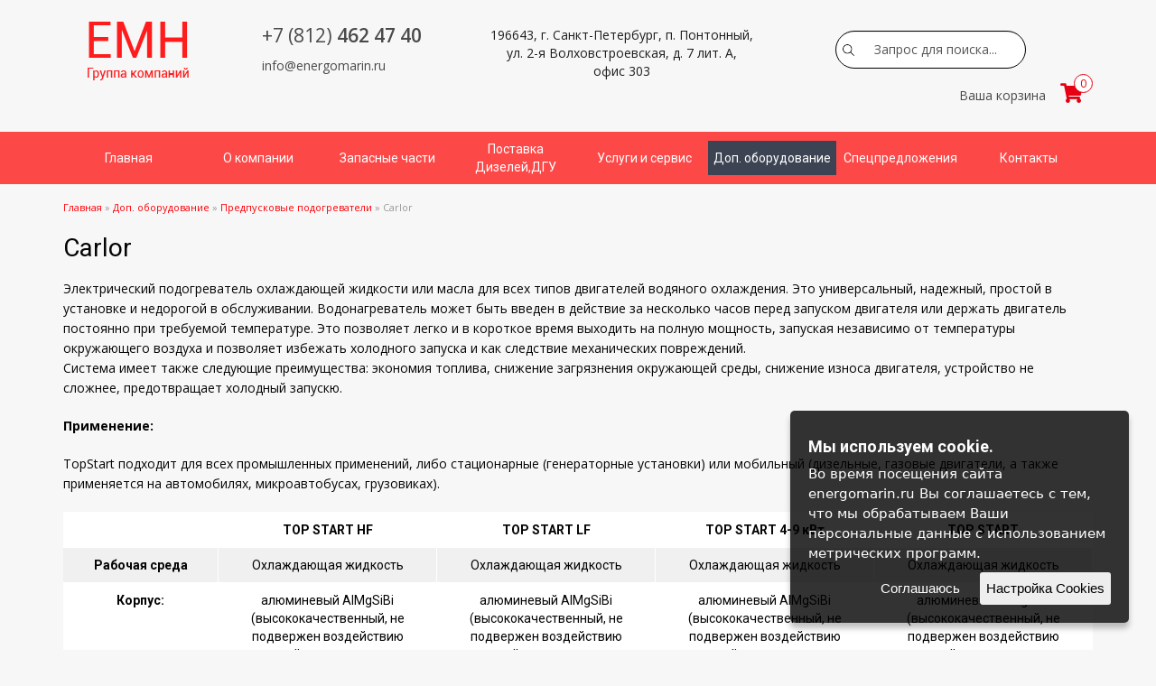

--- FILE ---
content_type: text/html; charset=UTF-8
request_url: https://energomarin.ru/vspom-oborud/predpuskovye-podogrevateli/carlor
body_size: 6619
content:
<!DOCTYPE html>
<html lang="ru">
<head><title>Предпусковые подогреватели Carlor</title>
<meta http-equiv="Content-Type" content="text/html; charset=UTF-8" />
<meta name="format-detection" content="telephone=no">
<meta http-equiv="X-UA-Compatible" content="IE=edge">
<meta name="description" content="Наша компания предлагает вам приобрести предпусковые подогреватели Carlor">
<base href="https://energomarin.ru/" />
<meta http-equiv="Last-Modified" content="Thu, 01 Jan 1970 00:00:00 0JanGMT" />
<meta name="yandex-verification" content="e220413d3da3340e" />
<link rel="shortcut icon" href="/favicon.ico">
<meta name="viewport" content="width=device-width, initial-scale=1.0">        
<link href="https://fonts.googleapis.com/css?family=Roboto:400,700&amp;subset=cyrillic" rel="stylesheet">
<link href="https://fonts.googleapis.com/css?family=Open+Sans:400,600,700&amp;subset=cyrillic" rel="stylesheet">
<link rel="stylesheet" href="/vendor/bootstrap/css/bootstrap.min.css" media="screen" />
<link rel="stylesheet" href="/css/theme.css">
<link rel="stylesheet" href="/css/awesome/css/all.css">
<link href="/vendor/fontello/css/fontello-embedded.css" media="screen" rel="stylesheet" />
<link href="/js/owl-carousel/owl.carousel.css" rel="stylesheet">
<link href="/js/owl-carousel/owl.theme.css" rel="stylesheet">
<link rel="stylesheet" href="https://cdnjs.cloudflare.com/ajax/libs/fancybox/3.2.5/jquery.fancybox.min.css" />
<!--[if lt IE 9]>
<script src="https://oss.maxcdn.com/libs/html5shiv/3.7.0/html5shiv.js"></script>
<script src="https://oss.maxcdn.com/libs/respond.js/1.4.2/respond.min.js"></script>
<![endif]--></head>
<body>
<header>
<div class="container">
	<div class="row">
		<div class="top-header-row clearfix">
			<div class="col-md-2 text-center no-padding-md">
				<a href="/"><img src="/i/logo.png" alt="Ремонт судовых дизельных двигателей" class="logo" /></a>
			</div>
			<div class="col-md-3 address2">
				<span class="phone"><a href="tel:+78124624740"><span>+7 (812)</span> 462 47 40</a></span><span class="email"><a href="mailto:info@energomarin.ru">info@energomarin.ru</a></span>
			</div>
			<div class="col-md-3 text-center address">196643, г. Санкт-Петербург, п. Понтонный, ул. 2-я Волховстроевская, д. 7 лит. А, офис 303</div>
			<div class="col-md-4 text-center search-g">
				<div class="small_search">
<form  id="as2_ajaxSearch_form" action="poisk-po-sajtu" method="post" class="search-form form-inline">
<div class="form-group"><label for="search" class="sr-only">Search</label>
<input id="as2_ajaxSearch_input" class="form-control" type="text" placeholder="Найти на сайте" autocomplete="off"  name="search" value="Запрос для поиска..." onfocus="this.value=(this.value=='Запрос для поиска...')? '' : this.value ;" />	
<button type="submit" id="as2_ajaxSearch_submit" class="btn btn-search" name="sub" value="" ></button></div></form>	


</div>
				
				<div id="cart" class="cart-border">
					<span class="cart-text">Ваша корзина</span>
					<a class="cart-short">
						<i class="fas fa-shopping-cart"></i>
						<span><span>0</span></span>
					</a>
					<div class="cart-full">
						<form action="/ajax/order.php" class="sendmail-form">
							<div class="cart-products"></div>
							
							<div class="cart-empty">Корзина пуста</div>
							
							<!--<div class="row cart-total">
								<div class="col-xs-8">
									<div class="cp-text">Итого:</div>
								</div>
								<div class="col-xs-3 cp-price">
									<div><span class="cpt-value">0</span> руб.</div>
								</div>
							</div>-->
						
							<div class="order">
									<h2>Оформить заказ</h2>
									<div class="input">
										<input type="text" name="company" placeholder="Компания" class="form-control" required>
									</div>
									<div class="input">
										<input type="text" name="name" placeholder="Ваше имя" class="form-control" required>
									</div>
									<div class="input">
										<input type="text" name="tel" placeholder="Номер телефона" class="form-control" required>
									</div>
									<div class="input">
										<input type="text" name="email" placeholder="Email" class="form-control">
									</div>
									<div class="input">
										<input type="submit" value="Заказать" class="btn btn-primary">
									</div>
									<div class="success">Спасибо, заказ оформлен!<br>В ближайшее время мы свяжемся с вами.</div>
							</div>
						</form>
					</div>
				</div>
			</div>
		</div><!-- /top-header-row-->                                   
	</div><!-- /row -->
</div><!-- /container --></header>
<nav class="navbar-top"><div class="container"><div class="row"><div class="navbar-header">
<button type="button" class="navbar-toggle collapsed" data-toggle="collapse" data-target="#main-top-nav" aria-expanded="false"><span class="sr-only">Menu</span><span class="icon-bar"></span><span class="icon-bar"></span><span class="icon-bar"></span></button></div>       
<div class="collapse navbar-collapse" id="main-top-nav"><ul class="nav navbar-nav"><li><a href="https://energomarin.ru/" title="Главная">Главная</a></li>
<li><a href="/about_us" title="О компании">О компании</a></li>
<li><a href="/zapasnye-chasti" title="Запасные части">Запасные части</a></li>
<li><a href="/postavka-dizelej-i-dgu" title="Поставка Дизелей и ДГУ">Поставка Дизелей,ДГУ</a><ul class="nav dropdown"><li><a href="/postavka-dizelej-i-dgu/dizel-dvig" title="Дизельные двигатели MITSUBISHI">Дизельные двигатели MITSUBISHI</a></li>
<li class="last"><a href="/postavka-dizelej-i-dgu/diz-generator" title="Дизель-генераторные установки">Дизель-генераторные установки</a></li>
</ul></li>
<li><a href="/services_service" title="Услуги и сервис ДГУ и дизелей">Услуги и сервис</a><ul class="nav dropdown"><li><a href="/remont-dizelej-i_dgu" title="Ремонт Дизелей и ДГУ">Ремонт Дизелей и ДГУ</a></li>
<li class="last"><a href="/vosstanovlenie-detalej" title="Восстановление деталей">Восстановление деталей</a></li>
</ul></li>
<li class="active"><a href="/vspom-oborud" title="Вспомогательное оборудование">Доп. оборудование</a><ul class="nav dropdown"><li><a href="/vspom-oborud/starter-pnevmo" title="Стартеры пневматические для двигателей">Стартеры пневматические для двигателей</a></li>
<li><a href="/vspom-oborud/valopovorotnoe-ustrojstvo" title="Валоповоротное устройство">Валоповоротное устройство</a></li>
<li><a href="/vspom-oborud/kompressornye-stancii" title="Компрессорные станции">Компрессорные станции</a></li>
<li class="last active"><a href="/vspom-oborud/predpuskovye-podogrevateli" title="Предпусковые подогреватели">Предпусковые подогреватели</a></li>
</ul></li>
<li><a href="/sales" title="Спецпредложения">Спецпредложения</a></li>
<li class="last"><a href="/contacts" title="Контакты">Контакты</a></li>
</ul></div></div></div></nav>
<section class="content-area">
     <div class="container">
        <div class="row">
          <div class="col-lg-12 col-md-12 contents">
		  <div class="breadcrumbs"><span class="B_crumbBox"><span class="B_firstCrumb"><a class="B_homeCrumb" href="/" title="Наша компания предлагает качественные судовые и промышленные дизели, дизель-генераторы и запчасти к ним от лучших производителей. Заказ по телефону (812) 462-35-04.">Главная</a></span>  &raquo;  <a class="B_crumb" href="/vspom-oborud" title="Наша компания предлагает вам приобрести вспомогательное оборудование. звоните по телефону: +7 (812) 462 47 40">Доп. оборудование</a>  &raquo;  <a class="B_crumb" href="/vspom-oborud/predpuskovye-podogrevateli" title="Наша компания предлагает вам приобрести предпусковые подогреватели по выгодной цене">Предпусковые подогреватели</a>  &raquo;  <span class="B_lastCrumb"><span class="B_currentCrumb">Carlor</span></span></span></div>
          <h1>Carlor</h1>
<p>Электрический подогреватель охлаждающей жидкости или масла для всех типов двигателей водяного охлаждения. Это универсальный, надежный, простой в установке и недорогой в обслуживании. Водонагреватель может быть введен в действие за несколько часов перед запуском двигателя или держать двигатель постоянно при требуемой температуре. Это позволяет легко и в короткое время выходить на полную мощность, запуская независимо от температуры окружающего воздуха и позволяет избежать холодного запуска и как следствие механических повреждений.<br />Система имеет также следующие преимущества: экономия топлива, снижение загрязнения окружающей среды, снижение износа двигателя, устройство не сложнее, предотвращает холодный запускю.</p>
<p><strong>Применение:</strong></p>
<p>TopStart подходит для всех промышленных применений, либо стационарные (генераторные установки) или мобильный (дизельные, газовые двигатели, а также применяется на автомобилях, микроавтобусах, грузовиках).</p>
<table class="table table-striped table-hover" style="width: 100%; margin-bottom: 50px;" border="0" cellspacing="0" cellpadding="0">
<tbody>
<tr>
<td>&nbsp;</td>
<td><strong>TOP START HF</strong></td>
<td><strong>TOP START LF</strong></td>
<td><strong>TOP START 4-9 кВт</strong></td>
<td><strong>TOP START</strong></td>
</tr>
<tr>
<td><strong>Рабочая среда</strong></td>
<td>Охлаждающая жидкость</td>
<td>Охлаждающая жидкость</td>
<td>Охлаждающая жидкость</td>
<td>Охлаждающая жидкость</td>
</tr>
<tr>
<td><strong>Корпус:</strong></td>
<td>алюминевый AIMgSiBi (высококачественный, не подвержен воздействию агресивной среды как с наружи, так и из нутри)</td>
<td>алюминевый AIMgSiBi (высококачественный, не подвержен воздействию агресивной среды как с наружи, так и из нутри)</td>
<td>алюминевый AIMgSiBi (высококачественный, не подвержен воздействию агресивной среды как с наружи, так и из нутри)</td>
<td>алюминевый AIMgSiBi (высококачественный, не подвержен воздействию агресивной среды как с наружи, так и из нутри)</td>
</tr>
<tr>
<td><strong>Защитная крышка</strong></td>
<td>&nbsp;PA66</td>
<td>&nbsp;&nbsp;PA67</td>
<td>&nbsp;&nbsp;PA68</td>
<td>&nbsp;&nbsp;PA69</td>
</tr>
<tr>
<td><strong>Кабель </strong></td>
<td>стандартный кабель длиной 150 cm</td>
<td>стандартный кабель длиной 150 cm</td>
<td>стандартный кабель длиной 150 cm</td>
<td>стандартный кабель длиной 150 cm</td>
</tr>
<tr>
<td><strong>Подсоединение </strong></td>
<td>3/4&rsquo; + набор соединений и переходников</td>
<td>3/4&rsquo; + набор соединений и переходников</td>
<td>3/4&rsquo; + набор соединений и переходников</td>
<td>3/4&rsquo; + набор соединений и переходников</td>
</tr>
<tr>
<td><strong>Мощность</strong></td>
<td>от 1 до 3 кВт</td>
<td>0,5 - 2,5 кВт</td>
<td>4-9 кВт</td>
<td>от 1 до 3 кВт</td>
</tr>
<tr>
<td style="text-align: center;" colspan="5"><br /><strong>Циркуляционный насос</strong><br />&nbsp;&nbsp;&nbsp;</td>
</tr>
<tr>
<td><strong>&nbsp;Тип</strong></td>
<td>&nbsp;циркуляционный</td>
<td>&nbsp;циркуляционный</td>
<td>&nbsp;циркуляционный</td>
<td>&nbsp;НЕТ</td>
</tr>
<tr>
<td><strong>Производительность</strong></td>
<td>&nbsp;1,6-2,0 м3/час (регулируемая)</td>
<td>&nbsp;200 л/час</td>
<td>&nbsp;1,6-2,0 м3/час (регулируемая)</td>
<td>&nbsp;</td>
</tr>
<tr>
<td><strong>Напор</strong></td>
<td>до 3 м</td>
<td>до 1 м</td>
<td>до 3 м</td>
<td>&nbsp;</td>
</tr>
<tr>
<td><strong>Напряжение</strong></td>
<td>230 В</td>
<td>230 В</td>
<td>120, 230 В</td>
<td>&nbsp;</td>
</tr>
<tr>
<td><strong>Частота</strong></td>
<td>50, 60 Гц</td>
<td>50 Гц</td>
<td>50, 60 Гц</td>
<td>&nbsp;</td>
</tr>
<tr>
<td style="text-align: center;" colspan="5">&nbsp;&nbsp;&nbsp;&nbsp;<strong>&nbsp;Нагревательный элемент</strong></td>
</tr>
<tr>
<td><strong>&nbsp;Доступное напряжение</strong></td>
<td>&nbsp;120, 208, 230 В</td>
<td>&nbsp;230 В</td>
<td>&nbsp;230, 400, 440, 480, 690 В</td>
<td>&nbsp;120, 230В</td>
</tr>
<tr>
<td><strong>&nbsp;Частота</strong></td>
<td>&nbsp;50, 60 Гц</td>
<td>&nbsp;50 Гц</td>
<td>&nbsp;50, 60 Гц</td>
<td>&nbsp;50, 60 Гц</td>
</tr>
<tr>
<td><strong>Термостат</strong></td>
<td>Встроеный 0 - 80С</td>
<td>Встроеный 0 - 80С</td>
<td>Встроеный 0 - 80С</td>
<td>Встроеный 0 - 80С</td>
</tr>
<tr>
<td><strong>Защита от перегрева</strong></td>
<td>Есть</td>
<td>Есть</td>
<td>Есть</td>
<td>Есть</td>
</tr>
<tr>
<td><strong>Нагревательный элемент</strong></td>
<td>Есть</td>
<td>Есть</td>
<td>Есть</td>
<td>Есть</td>
</tr>
<tr>
<td><strong>Вес</strong></td>
<td>5,4 кг</td>
<td>5,4 кг</td>
<td>-</td>
<td>5,4 кг</td>
</tr>
<tr>
<td style="text-align: center;" colspan="5"><strong>Термостат</strong></td>
</tr>
<tr>
<td><strong>Характеристики</strong></td>
<td>0-80С, с защитой от перегрева 110С</td>
<td>0-80С, с защитой от перегрева</td>
<td>0-80С, с защитой от перегрева</td>
<td>0-80С, с защитой от перегрева</td>
</tr>
<tr>
<td style="text-align: center;" colspan="5"><strong>Блок контроля и управления</strong></td>
</tr>
<tr>
<td><strong>Напряжение, сеть</strong></td>
<td>&nbsp;</td>
<td>&nbsp;</td>
<td>3ф-400В, 3ф-480В,&nbsp;&nbsp;&nbsp;&nbsp;&nbsp;&nbsp;&nbsp;&nbsp;&nbsp;&nbsp; 3ф-400В+N, 1ф-230В,&nbsp;&nbsp;&nbsp;&nbsp;&nbsp; 3ф-600В</td>
<td>&nbsp;</td>
</tr>
</tbody>
</table>
<p>&nbsp;</p>
<p>&nbsp;</p>
<table class="table-in" style="width: 100%;" border="0" cellspacing="0" cellpadding="0">
<tbody>
<tr>
<td>&nbsp;</td>
<td><strong>TERMO CAR</strong></td>
<td><strong>TOP START OIL</strong></td>
</tr>
<tr>
<td><strong>Рабочая среда</strong></td>
<td>Масло циркуляционное</td>
<td>Масло циркуляционное</td>
</tr>
<tr>
<td><strong>Корпус:</strong></td>
<td>алюминевый&nbsp; AS9U3 (высококачественный, не подвержен воздействию агресивной среды как с наружи, так и из нутри)</td>
<td>алюминевый&nbsp; AS9U3 (высококачественный, не подвержен воздействию агресивной среды как с наружи, так и из нутри)</td>
</tr>
<tr>
<td><strong>Защитная крышка</strong></td>
<td>&nbsp;PA70</td>
<td>&nbsp;PA71</td>
</tr>
<tr>
<td><strong>Кабель </strong></td>
<td>стандартный кабель длиной 200 cm</td>
<td>стандартный кабель длиной 200 cm</td>
</tr>
<tr>
<td><strong>Подсоединение </strong></td>
<td>до 1 1/2&rsquo; + набор соединений и переходников</td>
<td>до 1 1/2&rsquo; + набор соединений и переходников</td>
</tr>
<tr>
<td><strong>Мощность</strong></td>
<td>0,5 - 2,5 кВт</td>
<td>3-12 кВт</td>
</tr>
<tr>
<td style="text-align: center;" colspan="3"><br /><strong>Циркуляционный насос</strong><br />&nbsp;&nbsp;&nbsp;</td>
</tr>
<tr>
<td><strong>&nbsp;Тип</strong></td>
<td>НЕТ</td>
<td>&nbsp;шестеренчатый</td>
</tr>
<tr>
<td style="text-align: center;" colspan="3">&nbsp;&nbsp;&nbsp;&nbsp;<strong>&nbsp;Нагревательный элемент</strong></td>
</tr>
<tr>
<td><strong>&nbsp;Доступное напряжение</strong></td>
<td>120, 230В</td>
<td>230, 440В</td>
</tr>
<tr>
<td><strong>&nbsp;Частота</strong></td>
<td>&nbsp;50, 60 Гц</td>
<td>&nbsp;50, 60 Гц</td>
</tr>
<tr>
<td><strong>Термостат</strong></td>
<td>Встроеный 0 - 80С</td>
<td>Встроеный 0 - 40С</td>
</tr>
<tr>
<td><strong>Защита от перегрева</strong></td>
<td>Есть</td>
<td>Есть</td>
</tr>
<tr>
<td><strong>Нагревательный элемент</strong></td>
<td>Есть</td>
<td>Есть</td>
</tr>
<tr>
<td><strong>Вес</strong></td>
<td>5,4 кг</td>
<td>-</td>
</tr>
<tr>
<td style="text-align: center;" colspan="3"><strong>Термостат</strong></td>
</tr>
<tr>
<td><strong>Характеристики</strong></td>
<td>35-50С, 32-40С с защитой от перегрева 110С</td>
<td>0-40С с защитой от перегрева 60С</td>
</tr>
<tr>
<td style="text-align: center;" colspan="3"><strong>Блок контроля и управления</strong></td>
</tr>
<tr>
<td><strong>Напряжение, сеть</strong></td>
<td>&nbsp;</td>
<td>230, 440 В</td>
</tr>
</tbody>
</table>
<p>&nbsp;</p>
<p><strong>CARLOR&nbsp; </strong><strong>TOP START HF&nbsp;&nbsp; &nbsp;&nbsp;&nbsp; &nbsp;&nbsp;&nbsp; &nbsp;&nbsp;&nbsp; &nbsp;&nbsp;&nbsp; &nbsp;&nbsp;&nbsp; &nbsp;</strong><br />1-3 кВт&nbsp;&nbsp; &nbsp;&nbsp;&nbsp; &nbsp;&nbsp;&nbsp; &nbsp;&nbsp;&nbsp; &nbsp;&nbsp;&nbsp; &nbsp;&nbsp;&nbsp; &nbsp;<br />Система предварительного подогрева с циркуляционным насосом&nbsp;&nbsp; &nbsp;&nbsp;&nbsp; &nbsp;&nbsp;&nbsp; &nbsp;&nbsp;&nbsp; &nbsp;&nbsp;&nbsp; &nbsp;&nbsp;&nbsp; &nbsp;<br /><br /><br /><img src="assets/images/carlor.jpg" alt="CARLOR  TOP START HF " width="308" height="201" /></p>
<p>&nbsp;</p>
<p><strong>CARLOR TOP START LF</strong><br />Система предварительного подогрева с циркуляционным насосом&nbsp;&nbsp; &nbsp;&nbsp;&nbsp; &nbsp;&nbsp;&nbsp; &nbsp;&nbsp;&nbsp; &nbsp;&nbsp;&nbsp; &nbsp;&nbsp;&nbsp; &nbsp;<br /><br /></p>
<p><img src="assets/images/carlor2.jpg" alt="CARLOR TOP START LF" width="300" height="179" /></p>
<p>&nbsp;</p>
<p><strong>CARLOR TOP START LF&nbsp; </strong><br />Система предварительного подогрева с циркуляционным насосом</p>
<p><img src="assets/images/carlor3.jpg" alt="CARLOR TOP START LF  " width="296" height="180" /></p>
<p>&nbsp;</p>
<p><strong>CARLOR TOP START&nbsp;&nbsp; &nbsp;&nbsp;&nbsp; &nbsp;&nbsp;&nbsp; &nbsp;&nbsp;&nbsp; &nbsp;</strong><br />Нагревательный элемент в корпусе со встроенный термостатом</p>
<p>&nbsp;</p>
<p><img src="assets/images/carlor4.jpg" alt="CARLOR TOP START " width="269" height="180" /></p>
<p><strong>CARLOR TERMO CAR&nbsp;&nbsp; &nbsp;&nbsp;&nbsp; &nbsp;&nbsp;&nbsp;</strong> &nbsp;&nbsp;&nbsp; &nbsp;&nbsp;&nbsp; &nbsp;<br />Нагревательный элемент в корпусе со встроенный термостатом</p>
<p><img src="assets/images/carlor5.jpg" alt="CARLOR TERMO CAR  " width="279" height="192" /></p>
<p>&nbsp;</p>
<p><strong>CARLOR TopStart Oil&nbsp;&nbsp; &nbsp;</strong>&nbsp;&nbsp; &nbsp;&nbsp;&nbsp; &nbsp;&nbsp;&nbsp; &nbsp;&nbsp;&nbsp; &nbsp;<br />Нагревательный элемент в корпусе со встроенный термостатом и насосом&nbsp;&nbsp; &nbsp;&nbsp;&nbsp; &nbsp;&nbsp;&nbsp; &nbsp;<br /><br /></p>
<p>&nbsp;</p>
<p>&nbsp;</p>
 
</div><!-- /col-md-12-->
        
          
        </div><!-- /row -->
     </div><!-- /container -->    
    </section> 
                             
<footer><div class="footer-contacts"><div class="container"><div class="row"><div class="col-lg-2 col-xs-12 text-center-sm no-padding-md"><a href="/"><img src="/i/logo-f.png" alt="Ремонт судовых дизельных двигателей" class="logo-f" /></a></div><div class="col-lg-4 col-xs-12 text-center-sm no-padding-md"><div class="zag">Наш адрес</div>196643, г. Санкт-Петербург, п. Понтонный, ул. 2-я Волховстроевская, д. 7 лит. А, офис 303</div>
<div class="col-lg-3 col-xs-12 text-center-sm no-padding-md"><div class="zag">График работы</div><div class="days">Пн-Пт: 10<sup>00</sup> - 19<sup>00</sup></div><div class="days">Сб-Вс: 10<sup>00</sup> - 16<sup>00</sup></div></div>
<div class="col-lg-3 col-xs-12 text-center-sm no-padding-md"><div class="zag">Контакты</div><span class="phone2"><a href="tel:+78124624740">+7 (812) 462 47 40</a></span><span class="email2"><a href="mailto:info@energomarin.ru">info@energomarin.ru</a></span></div></div> <!-- /row -->       
</div> <!-- /container -->
</div></footer>

  <div class="footer-bottom">
       <div class="container">
          <div class="row">
  
  © 2017 Дизон - Группа компаний. Все права защищены. Копирование материалов запрещено | <a href="/privacy_policy">Политика конфиденциальности</a> | <a href="/sitemap">Карта сайта</a>
</div></div></div>

   <div class="footer-bottom2">
       <div class="container">
          <div class="row">
 Разработка сайта: <a href="http://mode-web.ru" target="_blank">Mode-Web.ru</a>
</div></div></div>

<!-- Yandex.Metrika counter -->
<script type="text/javascript">
    (function(m,e,t,r,i,k,a){
        m[i]=m[i]||function(){(m[i].a=m[i].a||[]).push(arguments)};
        m[i].l=1*new Date();
        for (var j = 0; j < document.scripts.length; j++) {if (document.scripts[j].src === r) { return; }}
        k=e.createElement(t),a=e.getElementsByTagName(t)[0],k.async=1,k.src=r,a.parentNode.insertBefore(k,a)
    })(window, document,'script','https://mc.yandex.ru/metrika/tag.js', 'ym');

    ym(21755806, 'init', {webvisor:true, clickmap:true, accurateTrackBounce:true, trackLinks:true});
</script>
<noscript><div><img src="https://mc.yandex.ru/watch/21755806" style="position:absolute; left:-9999px;" alt="" /></div></noscript>
<!-- /Yandex.Metrika counter -->



<script src="https://ajax.googleapis.com/ajax/libs/jquery/1.12.4/jquery.min.js"></script>
<script>window.jQuery || document.write('<script src="/vendor/jquery/1.12.4/jquery.min.js"><\/script>')</script>
<script src="/vendor/bootstrap/js/bootstrap.min.js"></script>        
<!-- Include owl-carousel js plugin -->
<script src="/js/owl-carousel/owl.carousel.min.js"></script>
<script src="/js/jquery.cookie.js"></script>
<script src="/js/main.js"></script>
<script src="https://cdnjs.cloudflare.com/ajax/libs/fancybox/3.2.5/jquery.fancybox.min.js"></script>

<script type="text/javascript" src="/js/jquery.ihavecookies.js"></script>
    <script type="text/javascript">
    $(document).ready(function() {
        $('body').ihavecookies({
            title: 'Мы используем cookie.',
            message: 'Во время посещения сайта energomarin.ru Вы соглашаетесь с тем, что мы обрабатываем Ваши персональные данные с использованием метрических программ.',
            delay: 600,
            expires: 1,
            link: '',
            onAccept: function(){
                var myPreferences = $.fn.ihavecookies.cookie();
                console.log('Yay! The following preferences were saved...');
                console.log(myPreferences);
            },
            uncheckBoxes: true,
            acceptBtnLabel: 'Соглашаюсь',
            moreInfoLabel: '',
            cookieTypesTitle: 'Выберите, файлы куки которые хотите принимать:',
            fixedCookieTypeLabel: 'Основное',
            fixedCookieTypeDesc: 'These are essential for the website to work correctly.'
        });

   
    });
    </script>             
</body>
</html>